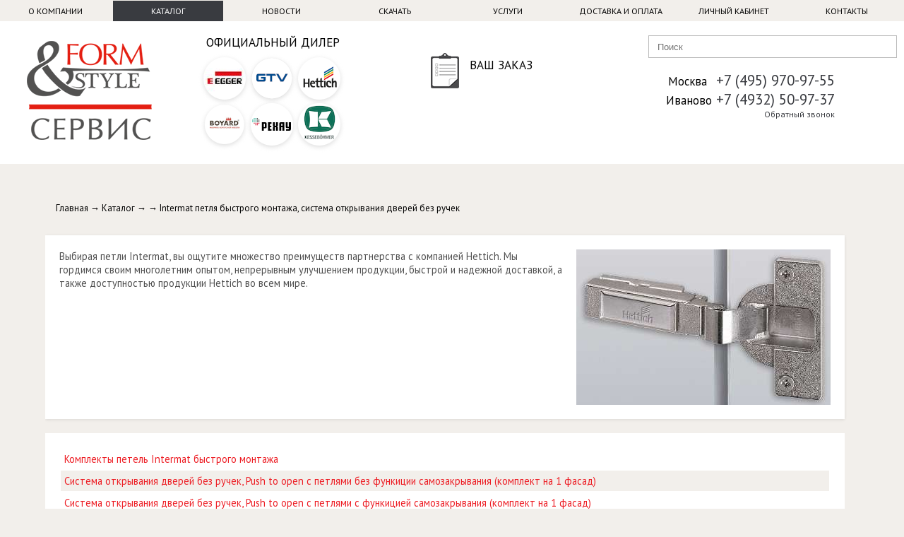

--- FILE ---
content_type: text/html; charset=UTF-8
request_url: https://fis-service.ru/catalog/706/intermat-petlya-bystrogo-montazha-sistema-otkryvaniya-dverey-bez-ruchek/
body_size: 15712
content:
<!DOCTYPE html>
<html lang="ru">
    <head>
        <title>Intermat петля быстрого монтажа, система открывания дверей без ручек</title>
        <meta content="text/html; charset=utf-8" http-equiv="Content-Type" />
        <meta name="viewport" content="width=1010" />
        <meta content="
Выбирая петли Intermat, вы ощутите множество преимуществ партнерства с компанией Hettich. Мы гордимся своим многолетним опытом, непрерывным улучшением продукции, быстрой и надежной доставкой, а также доступностью продукции Hettich во всем мире." name="description" />

        <meta name="viewport" content="width=device-width, initial-scale=1" />
        <meta name="theme-color" content="#393B40" />

		        <style>
        *{
	margin:0;padding:0;
}
body {
    margin:0px; padding:0px;
    /*background:#ab9a93 url('/v5/img/bg.png');*/
   background: #f2efeb;
    /*   background: url('/v5/img/8mar_1.jpg') no-repeat center center fixed;*/
    font-family: 'PT Sans',Arial;font-size: .9em;
    overflow-x: hidden;
}
ul{
	margin:10px 40px;
}
a{
    text-decoration: none;    color: #838383;
}
a:hover{
    text-decoration: underline;
}
input[type="radio"]{
    display:none;
}
input[type="radio"] + label{
    background   : url('/v5/img/radio_sprite.png') no-repeat 0 0;
    display:inline-block;padding-left:24px;cursor: pointer;font-size: .87em;
}
input[type="radio"]:checked + label{
    background-position: 0 -100px;
}
input[type="radio"] + label:hover{
    background-position: 0 -200px;
}
input[type="radio"]:checked + label:hover{
    background-position: 0 -300px;
}
select{/* styling1 */
 background-color:white;border:thin solid #fff;border-bottom:thin solid #3f2957;border-radius:0;display:inline-block;font:inherit;line-height:1.2em;padding:0.5em 3.5em 0.5em 1em;margin:0;-webkit-box-sizing:border-box;-moz-box-sizing:border-box;box-sizing:border-box;-webkit-appearance:none;-moz-appearance:none;background-image:linear-gradient(45deg,transparent 50%,#3f2957 50%),linear-gradient(135deg,#3f2957 50%,transparent 50%);background-position:calc(100% - 15px) calc(1em),calc(100% - 10px) calc(1em),calc(100% - 2.5em) 0.3em;background-size:5px 5px,5px 5px,1px 1.5em;background-repeat:no-repeat;outline:none;}
select.minimal{background-image:linear-gradient(45deg,transparent 50%,#3f2957 50%),linear-gradient(135deg,#3f2957 50%,transparent 50%),background-position:calc(100% - 15px) calc(1em),calc(100% - 10px) calc(1em),calc(100% - 2.5em) 0.3em;background-size:5px 5px,5px 5px,1px 1.5em;background-repeat:no-repeat;}
select:focus{background-image:linear-gradient(45deg,#3f2957 50%,transparent 50%),linear-gradient(135deg,transparent 50%,#3f2957 50%),background-position:calc(100% - 10px) 1em,calc(100% - 15px) 1em,calc(100% - 2.5em) 0.3em;background-size:5px 5px,5px 5px,1px 1.5em;background-repeat:no-repeat;border-color:#3f2957;outline:0;}
select:-moz-focusring{color:transparent;text-shadow:0 0 0 #000;}
.button2,input[type=submit] {
    color: white !important;
    background: #eb070e url("[data-uri]") repeat-x;
    display: inline-block;
    padding: 6px 10px;
    cursor: pointer;
    text-decoration: none;
    /*border-radius: 5px;
    -moz-border-radius: 5px;
    -webkit-border-radius: 5px;
    box-shadow: 1px 1px 3px rgba(0,0,0,0.5);
    -moz-box-shadow: 1px 1px 3px rgba(0,0,0,0.5);
    -webkit-box-shadow: 1px 1px 3px rgba(0,0,0,0.5);*/
    margin: 4px;
    border:none;
}
.dhide{
	display:none;
}
.form-error{
    border:1px solid #EA2800 !important;
}
header{
    height: 200px;width:100%;
    box-shadow: 0px 0px 10px rgba(0,0,0,0.1);
}
header nav{
    /*background-color: #f2efeb;*/ 
    height: 30px; width:100%;line-height: 29px;margin:0 auto;
    position: relative;
}
header nav a{
    color:#000;font-size: .85em;text-transform:uppercase;display:inline-block;width:12.2%;text-align:center; 
}
#m-menu,#m-phone,#m-logo,#m-cart,#m-telegram{
	display:none;
}
#baseMenu{
	display:inline-block;width:100%;
}
header div.headercont{
	/*background: rgba(255,255,255,.6);*/
	background: rgba(255,255,255,1);
	height: 202px;
}
header div.header{
    width:100%; margin: 0 auto;height:202px;
    position:relative;
}
header div.logo{
    float:left;width:20%;
    padding:28px 0 0 0;text-align:center;
}
header div.overblock{
	float:right;overflow:auto;width:80%;
}
header div#slogan{
    position: absolute; left: -30px;top: 20px;font-size: .9em;
}
header div#area{
    position: absolute; right:0;top: 0px;font-size: .85em;
}
header div.logo address{
    position: absolute; right: -630px;bottom: 115px;font-size: .8em;font-style:normal;
}
header #phone{
    float:left;width:33%;position:relative;
    font-size: 1.2em;
}
header #phone div{
    float:right;width:245px;margin:70px 10px 0 0;
    font-size: 1.2em;text-align: right;
}
header #phone small{
    font-size: .8em;
}
header #phone a{
    font-size: .7em;display:block;color:#393B40;
}
.orderblock{
	float:left;width: 33%;
}
.orderblock div{
	width:160px;position:relative;margin: 40px auto;
}
#cart-icon{
	position: absolute;
	top:5px; left:5px;
}
#cart-amount{
	position: absolute;
	top:0; left:0;background-color: #EA2800;
    color: #fff;
    font-size: 12px;
    letter-spacing: normal;
    padding: 2px 8px;
    border-radius: 10px;
}
#cart-link{
	position: absolute;
	top:10px; left:60px;font-size: 1.2em;
}
#cart-price-int{
	position: absolute;
	top:30px; left:60px;
}
#cart-make{
	position: absolute;
	top:70px; left:5px;
}

header div#search{
    position: relative;
}
header a#loop {
    position: absolute;bottom: 8px;right: 25px;
}
header div#memheader {
    position: absolute;bottom: 5px;right: 20px;
}
header div#memheader a,header div#memheader span {
    font-size:.9em;color:#573f38;
}
header #memory{
        left: -230px !important;
        top: 35px !important;
}
header #baseSearch {
	position:absolute;
	right:10px;
	top:50px;
    width: 350px;
    height: 30px;
    border:none;
    border: 1px solid #bbb;
    background: #fff;
    /* border-radius: 5px; */
    outline: none;
    color:#000;
    z-index: 1;
}
header #ul1{
    list-style: none;padding:0; 
    width: 245px;
    position: absolute;
    left: 380px;
    top: 5px;  
}
header #ul1 li{
    margin:0;padding:0;list-style: none;
}
header #ul1 li:first-child{
    font-weight: bold;font-size: large;
}
header #ul1 li a{
    color:#838383;font-size: .9em;
    line-height: 20px;
}
main #breadcrumbs{
    padding:10px 15px;
    color: #000;margin:0 20px 10px 0;
    text-overflow: ellipsis;font-size:.9em;
}
main #breadcrumbs a{
    color: #000;
}
main div.ff{
    position: relative; float: right;
}
main span#ffs{
    cursor: pointer;
}
main ul#fff, header ul#hmpred, header ul#hmstyle{
    position: absolute; top:30px;right:-15px;list-style: none;z-index: 10;
    background: #fff;color:#000;margin:0;padding:5px !important;display: none;
    box-shadow: rgba(0, 0, 0, 0.1) 2px 3px 10px 1px;
    -webkit-column-count: 3;-moz-column-count: 3;column-count: 3;
    -webkit-column-gap: 2em;-moz-column-gap: 2em;column-gap: 2em;
} 
main ul#fff li, header ul#hmpred li, header ul#hmstyle li{
    cursor: pointer;padding: 5px 20px;
} 
main ul#fff li:hover , header ul#hmpred li:hover, header ul#hmstyle li:hover{
    background: #393B40;color:#fff;
}

main{
    margin:45px auto;width:1050px;display:block;overflow: auto;overflow-y: hidden;
}
main.flex{
    width:90%;
}
main div#f1{
    width:1000px;height:300px;background-image: url('/v5/img/bg_f1.jpg');
    position: relative; 
}
main div#f1 img{
    position: absolute;right: 14px;top:12px;    
}
main div#f1 h2{
    color:#d34a74;width:300px;position: absolute;top:10px;left:10px;   
}
main div#f1 p{
    color:#fff;width:300px;position: absolute;top:35px;left:10px;font-size:1.5em; 
}
main div#f1 div{
    color:#fff;width:300px;position: absolute;top:120px;left:10px;font-size:.8em; 
}
main div#f1 a{
    display: inline-block;
}
main div#f1 a:hover,main div.f2 a:hover{
    text-decoration: none;
}
main hr{
    width:800px;height: 1px;margin: 5px auto; border:0;
    background-image: linear-gradient(to right, rgba(107,91,81,0), rgba(107,91,81,1), rgba(107,91,81,0));
    display: block;
}
main .shadow{
    box-shadow: 0 1px 4px rgba(0,1,0,.1);
}
main div.block{
    background-color: #fff;color:#505050; 
}


.dealer {
    list-style: none;
    float:left;
    text-align:center;line-height: 10px;
}
.dealer div {
	display:inline-block;;
}
.dealer img {
	margin:5px 3px 0 0;
}

@media (min-width: 768px) {
	main div.f2, .filter23{
	     width: 32%; margin: 0 1% 20px 0 !important;
	}
	.dealer {
	    padding: 25px 0;
	    width: 260px;
	}
	#baseMenu a {
	    width: auto;
	    margin: 0 10px;
	}
}
@media (min-width: 1280px) {
	main div.f2, .filter23{
	     width: 24%; margin: 0 1% 20px 0 !important;
	}
	.dealer {
	    padding: 25px 0;
	    width: 260px;   
	}
	#baseMenu a {
	    width: 12.2%;
	    margin: 0;
	}
}
@media (min-width: 1820px) {
	main div.f2, .filter23{
	     width: 19%; margin: 0 1% 20px 0 !important;
	}
	.dealer {
	    padding: 50px 0;width: 33%;    
	}
}
main div.f2{
	     float: left;;position: relative;
	     padding-bottom: 20px;border-radius:6px;
	}
main div.f2 h3{
    padding:0;margin:15px 15px 5px;font-size: .9em; 
}
main div.f2 p{
	padding: 10px 25px;margin: 0;font-size: .8em;/*line-height: 1.23077;*/color: #505050;
}
main div.f2 iframe{
	width:100%;
}
main div.f2 s{
	display:block;margin:0 15px;color:#393B40;text-decoration:none;/* margin: 10px 30px -20px 0;*/font-size:1.1em;
}
main div.f2 li{
	font-size: .8em;color: #505050;padding: 5px 25px;
}
main  div.f2 hr{
    width:330px;    
}
main div.f2 a{
    color:#573f38;
}
main div.f2 big{
    position:absolute; top:120px;right:10px;font-size: .9em;
 }
main div.usfront p{
    padding: 5px 5px !important;
}
main div.news p span{
    display: block;text-transform: uppercase;margin-bottom: 1px;
}
main div.cattree h3{
    font-size: 1.2em !important;
	height:20px;
	line-height: 20px;
}
main div.cattree a{
    text-decoration: none;color: #573f38;
}
main div.cattree p{
    max-height:36px;overflow: hidden;margin-top:15px;
}
main div.cattree img{
	width:100%;height:250px;
}
main div.catlist{
    position: relative;background-color:#fff;overflow: hidden;
    text-align: center;
}
main div.catlist:hover{
    box-shadow: 0 3px 4px rgba(0,1,0,.2);
}
main div.catlistwhite{
    background-color: #F2EFEC;
}
.catlist-img{
	max-width:100%;height:150px;margin-bottom:20px;
}
main div.catlistwhite a h3{
      color: #392e27;
}
main div.catlist a:hover{
    text-decoration: none;
}
main div.catlist h3{
    font-size: 1em !important;overflow: hidden;
    height:38px;text-shadow: 0 3px 4px rgba(255,255,255,.4);
}
main div.catlist h3 b{
    display:inline-block;white-space: nowrap; overflow: hidden; text-overflow: ellipsis;width: 100%;
}
main div.catlist p i, main div.catgoodbase b, main div.f2 i, main div#f1 i{
    display: inline-block;
    font-weight:bold;
    font-size:2.5em;
    font-style: normal;
    padding: 2px 40px; 
}
main div.catlist p i{
	height:40px;
}
main div.catlist p small, main div.catgoodbase  small, main div.f2  small, main div#f1  small{
    margin: 0px 5px 0 0;display: inline-block;color: #bbb;font-size: 1.4em;
    font-style:italic;
}

main div.catlist p small,main div.catlistprice small, main div.catgoodbase  small, main div.f2  small, main div#f1  small{
  position: relative;
}
main div.catlist p small:before,main div.catlistprice small:before, main div.catgoodbase  small:before, main div.f2  small:before, main div#f1  small:before {
  position: absolute;
  content: "";
  left: 0;
  top: 50%;
  right: 0;
  border-top: 1px solid;
  border-color: inherit;

  -webkit-transform:rotate(-5deg);
  -moz-transform:rotate(-5deg);
  -ms-transform:rotate(-5deg);
  -o-transform:rotate(-5deg);
  transform:rotate(-5deg);
}

main div.catlist p b{
    margin: 30px 0 0 0;display: inline-block;float: left;position: relative;
}
.memory{
    cursor: pointer;
}
#memory{
    position: absolute;top: 30px;left: 0;width: 320px; height:100px;
    background: #DFC2B2;  margin: 0;padding: 5px;
    box-shadow: 0px 0px 10px rgba(87,63,56,0.9);border-radius: 2px;
    z-index:100;cursor: default;
}
#memory div{
    position: relative;width:320px;height: 100px;background: #B6998A;
}
#memoryclose{
    position: absolute !important; top:-5px;right: 0;background: #DFC2B2;display: block;width:12px;
    cursor: pointer;
}
#memorypanel{
    background: #DFC2B2;position: absolute;top: 0;left: 0;margin:0;width: 320px;
}
#memorypanel span{
    color: #573f38 !important;margin:0;padding:0 5px;float:left;font-size:1em;
    cursor: pointer;
}
#memorypanel span.active{
    background: #B6998A;
}
.memoryadd{
    background-color: #573f38 !important;color: #fff !important;
}
.inperr{
    border:1px solid #f00 !important;
}
#memorycont{
    position: absolute;top: 30px;left: 0;height:80px;float: left;text-align: left !important;
}
#memorycont input[type="text"],.callback input[type="text"],.calc input[type="text"],.calc textarea {
    margin: 2px;padding:0 5px;height: 20px;border:1px solid #393B40;border-radius: 2px;outline: none;
}
#memorycont input[type="text"]:focus,.callback input[type="text"]:focus,.calc input[type="text"]:focus,.calc textarea:focus {
    opacity: 1;
}
#memorycont input[type="submit"],#memorycont a, .button {
    margin: 2px;padding:0 5px;height: 20px;border:1px solid #393B40;border-radius: 2px;outline: none;
    background-color: #fff;cursor: pointer;
}
#memorycont span.memorytext{
    color: #573f38 !important;margin:0;padding:0 5px;float:left;font-size:1em;
}

main div.catlist span{
    height:18px;overflow: hidden;color:#a4a4a4;display: none;margin:0 0 15px 15px;
}
main div.catgoodtopblock{
    width:1040px;height:500px;margin-top:15px;
}
main div.catgoodimg{
    width:660px; height: 500px;float: left;overflow: hidden;
    box-shadow: rgba(0, 0, 0, 0.1) 2px 3px 10px 1px;
    position:relative;
}
main div.catgoodimg a{
    cursor: zoom-in;
}
main div.catgoodimg span{
    position: absolute;right:0;bottom: 0;
    background: rgba(255,255,255,.6);
    padding: 3px 10px;
}
main div.catgoodimg img{
    min-width:660px; min-height:500px;
}
main div.catgoodimg1{
    width:1030px; padding:0;overflow: hidden;margin-top: 20px;
    min-height: 225px;
}
main div.catgoodimg1 a{
    overflow: hidden;
    float: left;
    /* width: 176px;    height: 176px;*/
    margin: 15px 0 15px 15px;
}
main div.catgoodimg1 img{
    min-width: 176px;
    min-height: 176px;
    max-height: 190px; cursor: zoom-in;
}
main div.catgoodimg2{
    width:1030px; padding:0;overflow: hidden;
}
main div.catgoodimg2 a{
    overflow: hidden;
    float: left;
    margin: 4px;
}
main div.catgoodimg2 img{
    max-width: 120px;cursor: zoom-in;
}
main div.catgoodbase{
    width:350px;min-height:500px;float: right;margin:0 10px 0 5px;position: relative;
    background: #fff;
    margin-bottom:10px;
}
main div.catgoodbase h1{
    max-height:90px;font-size: 1.2em;margin: 0;padding:5px;color:#fff;background-color: #393B40;overflow: hidden;
}
main div.catgoodbase p{
    margin:0;padding:10px 20px;font-size:.8em;
}
main h2,main h1{
    font-size: 32px;
    font-weight: 400;
    line-height: 160%;
    margin: 20px 0 10px 0;
    text-align: center;
}
main div.catgoodadd h2 a,main div.catgoodfab h2 a,main div.brand h2 a{
    color:#fff;
}
main div.catgoodadd div{
    width:980px ;padding:25px;/*font-size: .8em;*/
}
main div.catgoodadd div p{
    margin:0;padding:5px;
}
main a.catgooddescr{
    display: inline-block;color:#573f38;text-decoration: none;border-bottom: 1px dashed #573f38;outline: none;
}
main ul.catgoodcompl{
    margin:10px 30px;padding:0;list-style: none;font-size: .85em;
}
main ul.catgoodcompl i{
    font-size: 1.1em;
}
main .goodprops{
	margin-left:20px;font-size: .8em;
}
main .goodprops span{
	margin-top:15px;display:block; 
}
main .cartbutton{
	display: block;
    text-align: center;
    margin: 0 20px;text-decoration:none; font-size:1.5em;
}
main .fablist { 
  padding: 10px;margin-top:45px;
  -webkit-column-count: 2;-moz-column-count: 2;column-count: 2;
    -webkit-column-gap: 2em;-moz-column-gap: 2em;column-gap: 2em;
}
main .fabletter{
    width:1000px;
}
main .fablist a, main .fabletter a{
   display: block; color:#573f38 !important;font-size: 1em;   
}
main .fablist img{
    margin:2px 20px;vertical-align:middle;max-width: 70px;
}
main .fablistdescr{
    margin:10px 20px;font-size: .7em;border-bottom: 1px dashed #D2B5A5;
} 
main .fabletter a{
   margin:5px 5px !important;display: inline-block; 
}
main .brandhead{
    overflow: auto;max-height: 320px;
}
main .brandhead img{
    float:right;
}
main .brandpdf a{
    display: inline-block;margin: -5px 15px 5px 0;
    color: #393B40 !important; float:right;  
}
main .pdfcover{
    width:330px;height:250px;overflow: hidden;
}
main .pdfcover img{
    width:330px;
}
@media (min-width: 1200px) {
	main .section{
	    background-color: #fff;
	    width:48.5%;margin:0 1% 20px 0; height:200px;overflow: hidden;display:inline-block;
	}
}
@media (min-width: 1820px) {
	main .section{
	    background-color: #fff;
	    width:32.3%;margin:0 1% 20px 0; height:200px;overflow: hidden;display:inline-block;
	}
}
main .section a{
    display: inline-block;text-decoration: none;color: #505050;
}
main .section a:hover h1{
    color: #393B40;
}
main .section time{
	display: block;float: right;padding: 5px 10px;margin: -15px 15px 5px 0;background-color: #393B40;font-size: 1em;color: #fff;
}
main .section img{
    float:left;width:200px;height:200px;
}
main .section h1{
	margin: 25px 25px 5px;
    font-weight: 400;
    text-transform: uppercase;
	padding-bottom:10px;
    margin-left:225px;border-bottom: 3px solid #393B40; 
    font-size:.9em; color:#838383; 
}
main .section p{
    padding:10px; margin-left:215px; 
    font-size: .8em;
}
main .pages{
    padding:20px;
    margin: 20px 20px 20px 0; overflow: auto;
}
main .pages p{
    margin:0;padding-bottom: 15px;
}
main .pages h3{
    padding:0 0 10px 0;margin:0 0 10px 0;font-size:1.2em;
     border-bottom: 3px solid #393B40;
}
main .pages a{
	color:#ed1d24;
}
main .pagesimg{
	width:250px;float:right;overflow: auto; margin: 10px;
}
main .pagesimg img{
	margin-bottom:10px;	
}
footer{
    width: 100%;min-height:280px;background: #fff;
    box-shadow: 0px 0px 10px rgba(0,0,0,0.1);
}
footer ul{
    margin: 0 auto;list-style: none;padding:15px 0;width:1050px;height:150px;    
}
footer ul li{
    float:left; width:190px;margin: 10px;padding:0;
}
footer ul li div{
    padding:0;margin: 3px;
}
footer ul li div:first-child{
    font-weight: bold;font-size: large;color: #000;margin-bottom: 5px;
}
footer ul li div a{
    font-size: .9em;color: #000;
}
footer hr{
    width:800px;height: 1px;margin: 5px auto; border:0;
    background-image: linear-gradient(to right, rgba(223,218,213,0), rgba(223,218,213,1), rgba(223,218,213,0));
    display: block;
}
footer div#copyright{
    font-size: .8em;color: #000;margin:12px auto;width:1000px;text-align: center;
}
.autocomplete{
    width:330px;height:50px;box-shadow: 0 0 5px rgba(0,0,0,0.1);    margin-bottom:1px !important;
    padding:10px !important;    background-color: #fff;font-size:.8em;min-height:80px !important;
}
.autocomplete img{
    width:60px; height: 50px;float:left;margin:0 10px;
}
.autocomplete strong{
    font-size:1em;color: #573f38;
}
.autocomplete:hover a{
    text-decoration: none !important;
}
.autocomplete b{
    font-size:1.1em;
}
.addFactoryButtons{
    margin-left:15px;
}
.addFactoryButtons a,.calc input[type="submit"]{
    display: inline-block; margin:5px 3px; padding:5px 5px;border-radius: 2px; 
    color: #333 !important;  font-size: .8em;border:1px solid #393B40;background: #fff;
}
.callback{
  position: absolute;
  top: 180px;
  right: 180px;
  width: 220px;
  height: 70px;
  background: #fff;
  margin: 0;
  padding: 15px 5px;
  box-shadow: rgba(0, 0, 0, 0.1) 2px 3px 10px 1px;
  z-index: 100;
  cursor: default;display:none;font-size: .75em;
}
.calc{
	padding: 10px 15px;
}

.buttonfeed{
	    background: #393B40 !important;
    display: inline-block;
    color:#fff;
}
.advantage{
	list-style: none;overflow: auto;margin: 0;
    padding: 0;height: 150px;
}
.advantage li{
	width:98px; float:left;text-align:center;
	font-size: .85em;padding:0 6px;line-height:15px;
}
.advantage img{
	width:100px;height:100px;border-radius: 60px;
}


/* Корзина */
.cart {
    margin-top: 10px;width:98%;
    background-color:#fff;
}
.cart a{
    color: #393B40;font-size:14px;text-decoration:none;
}
.cartimg{
    width:100px;padding:0 5px 5px 5px;
}
.cartimg img{
    width:100px;border-radius:10px;
}
.cartname{
    max-width: 400px;
}
.cartname p{
    margin: 0;padding:0;color:#665;font-size:12px;
}
.cartprice{
    font-size: 16px;font-weight:bold;display: block;
}
.cartcnt{
    width:90px;position:relative;text-align:center;
}
.cartcnt input{
    border:none;outline: none;box-shadow:none;width: 50px;height:24px;
    padding:2px 0;text-align:center;border-radius: 0;
}
#cartedit div.cartcnt div{
    border: 1px solid #ccc;width:20px;cursor: pointer;
    position:absolute;line-height: 28px;background: linear-gradient(#f3f3f3, #e2e2e2);
}
#cartedit div.cartcnt div.minus{
    left: 0;/*border-radius: 3px 0 0 3px;*/
}
#cartedit div.cartcnt div.plus{
    right: 0;/*border-radius: 0 3px 3px 0;*/
}
#cartedit div.cartcnt input{
    border-top: 1px solid #ccc;border-bottom: 1px solid #ccc;
}
.oneprice{
    font-size:.6em;
}
#cartsend input[type="text"]{
    pointer-events: none;border:none !important;box-shadow: none !important;
}

.cartpricem{
    display: none;
}
#cartedit div.cartdelete img{
    padding:6px;
}
#cartedit div.cartdelete:hover img{
    border:1px solid #5a5a5a;padding:5px;border-radius: 15px;
}
#cartsend div.cartdelete, #cartsend div.cartcnt div{
    display: none !important;
}
.cartdeliv{
    width:640px;float:left;
}
.cartdeliv h2{
    width:630px;margin-right:0 !important;    
}
.cartdelivblock{
    width: 640px;height: auto !important;margin-top: 0;padding:0;background-color: #fff;
}
.cartdelivblock div,.cartuserblock div{
    padding:8px;
}
.cartdelivblock p{
    background: linear-gradient(#f3f3f3, #e2e2e2);
    margin: 0;padding:10px;margin-top: 10px;
    /*width: 618px;*/font-size: 16px;border-top: 1px solid #ccc;
 }
.cartdelivblock b{
    color: #393B40;    
}
.cartuser{
    width:330px;float:right;margin-right:20px;
}
.cartuser h2{
    width:320px;
}
.cartuserblock{
    width: 330px;overflow: auto;height: auto !important;padding:0;margin-top:0;
}
.cartuserblock div input{
    display:block;width:275px; margin-bottom:10px;
}
.cartuserblock p{
    background: linear-gradient(#f3f3f3, #e2e2e2);
    margin: 0;padding: 20px 0;text-align: center;
    font-size: 16px;border-top: 1px solid #ccc;
 }
 .cartuserblock p span{
    padding: 6px;display: inline-block;border: 1px solid;
    border-color: #bbb #ccc #ddd;background-color: rgba(220, 220, 220, 0.8);
    border-radius: 5px;box-shadow: 0 1px 3px rgba(0, 0, 0, 0.12) inset;   
 }
 .cartuserblock p span input[type="submit"]{
    font-size: 18px;font-weight: bold;width: 220px;padding: 8px 20px;
    background: linear-gradient(#EA2800, #AD2307);border: 1px solid;border-color: #EA2800 #7D1702 #861A05;
    border-radius: 4px;box-shadow: 0 1px 2px rgba(0, 0, 0, 0.2), 0 1px 1px rgba(255, 255, 255, 0.7) inset;
    color:#fff;font-family: BeauSans, Arial;cursor: pointer;
 }
#delivselfdata input + label,#delivusdata input + label{
    display:block;width:auto;
    margin: 10px 0;max-height: 100px;
    overflow-y: auto;
}
#delivusdata input{
    height:auto !important;
}
#cartmessage{
    border-bottom: 1px solid #ccc;padding:10px;font-size:12px;
    background: linear-gradient( #e2e2e2,#f3f3f3);
}
#cartmessage sup{
    font-size:.5em;       
}
[rel="delivrole"] b{
    font-size:1.2em;
}
#totalweight{
    font-size:13px;font-weight:bold;
}
.warning{
    display: none;width: 300px;position: absolute;
    padding:0 !important;
    z-index:2;
}
.warning div{
    position: relative;
}
.warning img#warnclose{
    top:5px;right:8px;position: absolute;z-index: 10;
    cursor: pointer;
}
.warning i{
    background-color: #fedb4a;width:16px;height:16px;
    top:15px;left:-8px;position: absolute;
    transform: rotate(45deg);
}
.warning span{
    padding:20px;width:255px;background-color: #fedb4a;
    top:0;left:0;position: absolute;
    font-size:12px;display: inline-block;
}
.print h2{
    font-size: 22px;background-color: #EA2800;color: #fff;margin: 0;
    padding: 5px;overflow: auto;display: block;width:970px;
    box-shadow: 0 0 5px rgba(0,0,0,0.1);
}
.print div.plus,.print div.minus{
    display: none;
}
.print a{
    text-decoration: none;color:#EA2800;
}
.print img {
    width: 100px;border-radius: 10px;
}
/*  конец Корзина */
.feedback table {
    width: 100%;font-size:.9em;
}
.feedback input, textarea{
    width: 60%;
    display: block;
}

table.datatable {
    width:100%;
    border-spacing: 0px;
    border-collapse: collapse;
    border: 2px solid #393B40;
    font-size: 1em;
}
table.datatable th {
    text-align: right;
    font-weight: normal;
    padding: 0.2em 0.5em;
    border-top: 1px dotted #393B40;
    background-color: #eee;
}
table.datatable td {
    text-align: right;
    border: 1px dotted #393B40;
    padding: 0.2em 0.7em 0.2em 2em;
    max-width: 200px;
}
table.datatable tr:hover{
    /* cursor: pointer; */
    background-color: #fff;
}
table.datatable thead th {
    text-align: center;
    border-bottom: 1px solid #393B40;
}

table.tech-detail{
    width:990px;border:0;border-spacing: 0 10px;   
}
table.tech-detail th,table.tech-detail td{
	vertical-align: top;
    width:590px;text-align: left;
    background: url('/v5/img/tech_dot.gif') repeat-x 100% .9em; 
}
table.tech-detail td{
    text-align: right;width:400px;
}
table.tech-detail th span{
    background: #fff; padding-right:5px;margin-left: -2px;  text-transform:uppercase; font-size: .8em;  
}
table.tech-detail td span{
    background: #fff; padding-left:5px;margin-left:0;    
}
main div.linktable{
	display: table;    position: absolute;
    bottom: 0;
    width: 100%;
}
main div.linktable a{
	display: table-cell;
    float: none;
    font-weight: 400;
    background-color: #f6f6f6;
    height: 60px;
    border-right: 1px solid #e7e7e7;
    font-size: 12px;
    padding: 10px;text-align: center;
    vertical-align: middle;
}
main div.linktable a i {
    margin: 0 5px 0 0;
    color: #393B40;font-size:14px;
}

#udekivcomp{
	width:100%;
}
#orderconfirmmess{
	position:absolute;top:0;left:0;width:100%;background: rgba(0,0,0,.5);
	display:none;
}
#orderconfirmtext{
	width:770px;margin:200px auto;background: #fff;
}
#orderconfirmtext p{
	padding:10px;
}
.close{
	width:100%;
}
.close i{
	width:11px; height:11px;margin:5px; float:right; background:#fff url('/v5/img/icons/cartdelete.png') top right no-repeat;cursor:pointer;
}
.confirmorderbutton{
	margin:10px auto; background:#f00;
    display:block;width:200px;text-align:center;
}
.widget-info{
	background:#fff !important;border:none !important;
}
a.filter{
	display:inline-block;padding:3px 5px;border:solid 1px #ccc; color:#393B40 !important; margin-bottom: 3px;
	font-size:.8em;border-radius: 10px;
}
a.filteractive{
	display:inline-block;padding:10px;border:solid 1px #3f2957;margin:10px 5px;font-size:.8em;
}
.discounttxt {
    position: absolute;
    top: 10px;
    right: 10px;
    color: #fff;
    background: #4caf50;
    padding: 15px 10px;
	opacity: .85;
	clip-path: inset(3% 1px 1px round 20px 1%);
}
.discounttxt-sale {
    background: #f00;
}
.bcompositelink:hover{
	text-decoration:none !important;	
}
.bcomposite{
	overflow: auto;width:1018px;
	background-color: #fff;
}
.bcomposite h1{
	color:#fff;width:auto;float:left;margin-left:-208px;
	padding:5px 15px;background-color: rgba(0,0,0,.3);font-size:26px;
}
.bcomposite p{
	color:#fff;width:auto;float:left;font-size:26px;font-weight: bold;
	padding:5px 15px;background-color:#eb070e;
}
.ban1{
	padding:15px 0 0 25px;width:350px;float:left;color:#000;
}
.raspil1{
	width:400px;float:left;border-right:1px solid #393B40;
}
.raspil12{
	width:646px;float:left;border-right:1px solid #393B40;
}
.bcomposite h2 {
    color: #fff;
    width: auto;
    float: left;
    margin:0 0 0 -296px;
    padding: 5px 15px;
    background-color: rgba(0,0,0,.3);
    font-size: 26px;
}
.ban2{
	padding:5px 0 0 25px;width:340px;float:left;color:#000;
}
.evrozapil{
	width:200px;float:right;
}

.video{
	width:40%;height:auto;float:left;margin-right:2%;
}
.video2{
	width:1030px;height:579px;
}
.videodescr{
	float:right;width:58%;
}
.videodescr h4{
	text-transform: uppercase;	
}
.videodescr ul{
    list-style: none;
    margin:20px;
}
.videodescr ul > li{
    padding-left: 20px;
    position: relative;
    margin: 10px;
}
.videodescr ul > li:before{
    content: '✔';
    position: absolute; top: 0; left: 0;
    color: #eb070e;
}
.maplist{
    list-style: none;z-index: 10;
    margin:0;padding:10px;
    column-count: 2;
    column-gap: 1em;
}
.maplist li{
    display:block;margin-bottom: 20px;font-size: 11px;
}
.maplist li i{
    display:block;margin-bottom: 4px;font-style: normal;
}
.maplist li strong{
    font-size: 14px;cursor: pointer;
}
.maplist li strong small{
    font-size: 12px;color:#aaa;display: none;
}
.maplist li strong:hover small{
    display: inline;
}
.maplist li strong span{
    color:#eb070e;font-size: 13px;
}
.mapspace{
	height:105px;
}
#itorgmap{
	width:100%;height:400px;background:#fff;padding:0;
}
#priceopt{
	font-weight:bold;font-size:1.5em
}
#filterlink{float:right;margin-top:10px;}
#sortby{font-size:.8em;}
#pricesearch{width:90%;padding:10px;display: block;margin:10px auto;outline: none;}
.pricetree{width:33%;float:left;text-align:center;}
.pricetree img{width:200px;}

.ffffff{background-color: #fff !important;}
.eee{background-color: #f2efeb !important;}
.catlist2{
    position: relative;overflow: hidden;display:table;width:100%;
}
.catlist2 div{
    display:table-cell;
    /*padding:10px*/;vertical-align:middle;
}
.catlistimg{
	width:135px;text-align:center;position:relative;	
}
.catlistname{
	width:450px;text-align:center;	
}
.catlistprice{
	width:120px;	
}
.catlistcnt{
	width:120px;	
}
.catlistbuy{
	text-align:right;	
}
.catlistcnt input{text-align:center;width:30px;border:solid 1px #d8d8d8;border-radius:5px;padding:8px 13px 6px 10px;}
.catlistimg img {
	width:125px;height:77px;margin:5px;
}
.catlistbutton{color:#fff !important;padding:8px 13px 6px 10px;white-space: nowrap;}




/* PersonalPage */

.pages-content{
	overflow:auto;padding-bottom:20px;
}
.personal-welcome-hello{
	padding:15px;font-size:.9em;font-weight:bold;
}
.personal-welcome{
	padding:15px 10px;list-style:none;border: solid 3px #c2bfbc;width:290px;
	margin: 0 20px 20px 0;border-radius:10px;float:left;
}
.personal-welcome li{
	padding:5px;
}
.personal-welcome li i{
	margin-right:10px;
}
.personal-welcome-menu2{
	padding:15px 10px;list-style:none;
	margin:20px;border-radius:10px;
}
.personal-welcome-menu2 li{
	float:left;width:25%;text-align:center;margin-bottom:20px;
}
.personal-welcome-menu2 li img{
	width:190px;height:190px;border-radius:5px;
	margin:10px 0;
}
.personal-welcome-menu2 li:hover img{
	border:solid 2px #f00;width:182px;height:182px;padding:2px;
}
.personal-orderlist{
	width:590px;float:right;list-style:none;
	margin:20px;
}
.personal-orderlist li{
	padding:5px;border-bottom: solid 1px #ccc;
}
.personal-orderlist li:last-child{
	border-bottom: none;text-align:right;font-weight:bold;
	font-size:1.1em;
}
.personal-orderlist li a{
	display:inline-block; margin:10px 20px 20px 5px;
	color:#ed1d24; border-bottom:dashed 1px #ed1d24;
}
.personal-orderlist li i{
	color:#ed1d24;
}
.personal-orderlist li b{
	float:right;font-weight:bold;
	font-size:1.1em;
}
.bonuswelcome{
	margin:0 0 15px 450px; font-size:1.2em;color:#fff;text-align:center;
	width:420px;height:97px;background:url('/v5/img/bonusnow.png');
	padding-top:30px;overflow:hidden;
}
.bonuswelcome b{
	display:block;font-size:2em;
}

.personal-welcome-hello ul{
	height:115px;padding-top:10px;
	margin-top:50px;list-style:none;
	background:url('/v5/img/bonusarrow.png') no-repeat;
}
.personal-welcome-hello ul li{
	border-left:2px solid #643e8e;margin:0 0 10px 140px;padding-left:10px;
}
.bonusbonus{
	overflow:auto;
}
.bonusbonus div{
	width:240px;margin:50px 0 50px 80px;height:60px;padding:10px 70px;
	font-weight:normal;font-size:1em;
}
.bonusfly{
	float:left;background:url('/v5/img/bonusfly.png') no-repeat;
}
.bonuscake{
	float:right;background:url('/v5/img/bonuscake.png') no-repeat;
}
.bonussystem{
	background:url('/v5/img/bonussystem.png') center center no-repeat #a9ad00;
	min-height:100px;color:#fff; font-weight:normal;
}
.bonussystem-l{
	float:left;margin:30px 0 0 100px;
}
.bonussystem-r{
	float:right;margin:30px 80px 0 0;
}
.bonusmonth{
	background:url('/v5/img/bonusmonth2.png');margin:40px auto;
	width:858px;height:67px;font-weight:normal;text-align:center;
	padding-top:40px;
}
.yadisk{
	list-style:none;overflow:auto;
}
.yadisk li{
	width:33%;text-align:center;float:left;margin:15px 0;
}

.thumb-wrap {
	margin-bottom:15px;
  position: relative;
  padding-bottom: 56.25%; /* задаёт высоту контейнера для 16:9 (если 4:3 — поставьте 75%) */
  padding-top: 30px;
  height: 0;
  overflow: hidden;
}
.thumb-wrap iframe {
  position: absolute;
  top: 0;
  left: 0;
  width: 100%;
  height: 100%;
}

.catlistcnt{
    width:90px;height:24px;position:relative;text-align:center;padding:0 !important;
}
.catlistcnt div{
    border: 1px solid #ccc;width:20px;cursor: pointer;
    position:absolute;line-height: 28px;background: linear-gradient(#f3f3f3, #e2e2e2);
}
.catlistcnt div.minus{
    left: 0;/*border-radius: 3px 0 0 3px;*/
}
.catlistcnt div.plus{
    right: 0;/*border-radius: 0 3px 3px 0;*/
}
.catlistcnt input{
    border-top: 1px solid #ccc;border-bottom: 1px solid #ccc;width:50px;
	outline: none;box-shadow:none;height:24px;
    padding:2px 0;text-align:center;border-radius: 0;
}
.catlistcnt2{
	 /*float:right;*/
}
.treedescr-2, .treedescr-2 img{
	width: 680px;
}
.treedescr-1,.treedescr-3,.treedescr5{
	float:left;	
}
.treedescr-2,.treedescr-4,.treedescr6{
	float:right;	
}
.treedescr-1 img,.treedescr-2 img{
	height:300px;
}
.treedescr-3 img,.treedescr-4 img{
	height:350px;	
}
.treedescr-3{
	max-width: 550px;overflow: hidden;
}
.treedescr-4{
	max-width: 430px;overflow: hidden;
}

.treedescr5,.treedescr6{
	max-width: 49%;overflow: hidden;height:310px;
}

.treedescr5 img,.treedescr6 img{
	width:100%;height:282px;
}
#toTop {
    display: none;
    text-decoration: none;
    position: fixed;
    bottom: .75rem;
    right: .75rem;
    overflow: hidden;
    width: 43px;
    height: 43px;
    border: none;
    z-index: 100;
}

.calcfas{
	padding:0 15px;border:none;width:48%;float:right;
}
.faselblock{
	 border:1px solid #ccc;margin:5px 2px;padding:5px 10px;
}
.fasblock{
	width:90%;float:right;
}
.fasblock img{
	width:48%;float:left;margin:0;
}
.calcfas2{
	display:inline;
}
.calcfas2 img{
	width:8%;margin-right:2%;
}
.cat-video{
	object-fit: cover;
    display: block;
    height: 250px;
    width: 100%;
}
.salesarg2{
	margin:10px 50px;list-style:none;
}
.salesarg2 > li{
    padding-left: 20px;
    position: relative;
}
.salesarg2 > li:before{
    content: '✔';
    position: absolute; top: 0; left: 0;
    color: #ef2929;
}
.helper {
    margin: 0 !important;
    width: auto !important;
    padding: 10px;
    border-bottom: solid 1px #ccc;
    background-color: #f8f8f8;
}

.filtercolorbox{
	display:none;
}
.filtercolorbox + label {
	float:left; margin:0 19px 10px 0;
    height: 39px;
    width: 39px;
}
.filtercolorbox:checked + label {
    border:2px solid #ed1d24;
    height: 35px;
    width: 35px;
}
.calltous{
	text-align:center;	
}
.calltous h3{
	margin:10px 0 20px 0;	
}
.calltous a:hover{
	text-decoration:none;	
}
.smm{
	 text-align:center;padding:15px 0;
}
.smm h2{
	 font-size:18px;
}
.smm a{
	 font-size:18px;color:#f00;
	 display: inline-block;
    margin: 10px 10px 0 0;
    width: 26px;
    height: 26px;
    border: 1px solid #f00;
    text-align: center;
    border-radius: 13px;
}
.warn{
	list-style-type: none;padding-left:0;margin:0;
}
.warn li{
	 overflow: hidden;float:left;padding:10px;width:176px;
}
.pwarn1{
	width:auto;height:36px;text-align:center;overflow:hidden;
}
.brand-shadow{
	box-shadow: none;
	-webkit-filter: drop-shadow(0 2px 3px #ddd);
  	filter: drop-shadow(0 2px 3px #ddd);
}
.filter23{
	float:left;padding:0 !important;background-color:#fff;position:relative;
}
.filter23 h2 {
	    font-size: 16px;
}
.helper23{
	text-align:left;padding:13px 20px 0 20px;font-weight:bold;margin: 0 !important; 
}
.filer23title{
	padding:13px 0px 0 20px;margin-top: 10px;border-top: 1px #eee solid;
}
.filter23items{
	padding:0 20px 20px 20px;max-height:250px;overflow:hidden;overflow-y:auto;margin:10px 20px 0 0;
}
.filter23items::-webkit-scrollbar {
	width: 6px;
}
.filter23items::-webkit-scrollbar-track {
	background: #fff;
	border-radius: 5px;
	box-shadow: inset 0 0 3px rgb(0 0 0 / 20%);
}
.filter23items::-webkit-scrollbar-thumb {
	background-color: #ccc;
	border-radius: 5px;
}
.filter23button{
	text-align:center;margin:10px 0 15px 0;
}
.filter23label{
	position:absolute;top:0;right:-152px;width:150px;height:auto;z-index: 1;
}
.kitch-calc{
	width:90%;float:left;text-align:center;position:relative;padding:5%;
}
.kitch-calc h4{
	margin-bottom:15px;
}
.kitch-calc-choose{
	width:30%;float:left;cursor:pointer;margin-right:3%;
}
.kitch-calc-choose img{
	width:100%;
}
.kitch-calc-choose.selected{
	border:1px solid #ddd;box-shadow: 0 1px 4px rgba(0,1,0,.1);
}
.kitch-calc-choose1,.kitch-calc-choose2,.kitch-calc-choose3{
	display:none;
}
.kitch-calc-choose-html{
	min-height:100px;	
}
#kitch-slider-pos1,#kitch-slider-pos2,#kitch-slider-pos5{
	position:absolute;top:40px; left: 16%; width:70%;height:5px;
}
#kitch-x1,#kitch-x2,#kitch-x5{
	position:absolute;top:40px; left: 48%; width:10%;z-index:999;text-align:center;
}
#kitch-slider-pos3,#kitch-slider-pos4{
	position:absolute;top:40px; left: 10%; height:90px; width:5px
}
#kitch-x3,#kitch-x4{
	position:absolute;top:80px; left: 5%; width:10%;z-index:999;text-align:center;
}
#kitch-slider-pos6{
	position:absolute;top:40px; right: 10%; height:90px; width:5px
}
#kitch-x6{
	position:absolute;top:80px; right: 5%; width:10%;z-index:999;text-align:center;
}
.ui-widget-header{
	background:red !important;
}



.hki-layer{
	display:none;
    background: rgba(0,0,0,.48);
    overflow: auto;
    position: fixed;
    z-index: 8005;
    height: 100%;
    width: 100%;
    left: 0;
    top: 0;
}
.hki-content{
	display:none;
    flex-direction: column;
    width: auto; 
    max-width: 400px;
    min-height: 100%;
    /* margin: 0 0 0 auto; */
    box-sizing: border-box;
    box-shadow: none;
    border-radius: 0;
    background-color: #fff;
    overflow: auto;
}
.hki-content h2{
	padding:20px;margin:0;background:#fff;
}
.hki-content strong{
	padding:20px;margin:0;display:flex;
}
.hki-props {
    display: flex;
    align-items: flex-start;
    justify-content: space-between;
    line-height: 20px;
    width:70%;
}
.hki-prop-dots{
	    height: 1rem;
    flex-grow: 1;
    margin: 0 8px;
    border-bottom: 1px dotted rgba(0,0,0,.3);
}
.hki-close{
	float:right;overflow:auto;cursor:pointer;
}
.whatisit{
	display: inline-block;
    background-color: #f00;
    color: #fff;
    font-size: 14px;
    width: 16px;
    height: 16px;
    border-radius: 8px;
    cursor: pointer;
    font-weight: bold;
}
.v21-product-card__specs-item{
	overflow:auto;clear:both;
	
}
.v21-product-card__specs-item span{
	display:block;padding-top: 15px;
}
.v21-product-card__specs-item span:first-child{
	float:left;
}
.v21-product-card__specs-item span:last-child{
	float:right;
}




        @media all and (max-width: 768px) {

body{
    background-image:none !important;overflow-x:hidden !important;
}
header,main,footer,main h2,nav,footer div#copyright,
.block img,main #breadcrumbs,main ul#fff,main div.fff,main .pdfcover,img.shadow,.swipebox img,
main div.catgoodtopblock,main div.catgoodimg,.cartdelivblock,.cartdeliv,#banner{
	width:100% !important;
}
.block{
	width:90% !important;
}
.dhide{
	display:block;
}
.mhide{
	display:none;
}
header #baseSearch {
    position: absolute;
    top: 0 !important;
    left: 0;
    width: 100%;
    margin: 0;
    padding: 3px 0px;
    outline: none;
    color: #000;
    border: none;
    border-bottom: 1px solid #ccc;
    text-align:center;
}
header a#loop {
    top: 18px;right: 10px;height: 20px;
}
img.shadow,.swipebox img{
	margin:10px 0 !important;	
}
header{
	height: 110px;
    box-shadow: none;
}
header div.headercont, footer ul,footer hr{
	display:none;
}
header nav{
	height: 110px;margin: 0;background: #fff; position:fixed; z-index:8000;
	background: #fff;
}
/*header nav{ для НГ
	background-color:unset;	
}*/
#thumbnail-slider {
    margin: 0px auto;
}
#m-menu{
	display:inline-block;position:absolute;
	    top: 60px;right: 20px;font-size: 1.2em;
}
#m-logo{
	display:inline-block;float:left;
	    margin: 45px 0 0 10px;width:110px;
}
#m-phone{
	display:inline-block;position:absolute;
	top: 60px;right: 90px;font-size: 1.3em;
}
#m-telegram{
	display:inline-block;color:#0088cc;position:absolute;
	    top: 60px;right: 120px;font-size: 1.5em;
}
#m-whatsapp{
	display:inline-block;color:#25D366;position:absolute;
	    top: 60px;right: 150px;font-size: 1.5em;
}
#m-viber{
	display:inline-block;color:#574e92;position:absolute;
	    top: 60px;right:  180px;font-size: 1.5em;
}
#m-cart{
	display:inline-block;position:absolute;
	    top: 60px;right: 60px;font-size: 1.3em;
}
#baseMenu{
	display:none;position:absolute;top:110px;left:0;	z-index: 99999;width:115%; 
	margin-left:0;
}
#baseMenu a {
	display:block;background:#fff; width:90%; padding:10px 0 10px 20px;margin:0;text-align: left;
}
main {
    margin: 0px auto;overflow-x: hidden;
}
main #breadcrumbs{	
	height:auto;white-space: normal;padding: 10px;
	overflow:auto;
}
main div.ff {
    float: left;margin-top:20px;
}
main ul#fff{
	position: relative;padding: 0px !important;
    top: 0;right: 0;
}
main ul#fff li{
	padding:5px 0;
}
main .pages {
    padding: 3%;
    margin: 2%;
}
main .pages p {
    padding: 10px;
}
main h2 {
	padding: 10px; /* background: #393B40;*/
}
main .brandhead img{
    max-width: 150px;
}
#order input{
	width:100% !important;
}
main .fablist{
	text-align: center;
}
main .fablist img {
	display:block;	
}
main .fablist a {
    display: inline-block;text-align: center;
}
main div.catgoodimg img {
    min-width: 100%;width:100%;
    min-height: auto;
}
main div.catgoodimg{
    height: auto;
}
main div.catgoodadd div {
    padding: 10px 0;
}
main div.catgoodbase {
	margin: 5%;	min-height: auto;padding-bottom: 60px;
}
main div.catgoodimg1 {
	height: 150px;margin: 5%;
}
.gooddescr {
	margin: 5%;
}	
main div.catgoodimg1 a {
    width: 101px;
    height: 101px;white-space:nowrap;
}
main div.catgoodimg1 img {
    min-width: 101px;
    min-height: 101px;
    max-width: 175px;
    max-height: 175px;
}
main div.catgoodimg2 {
	margin: 5%;
}
	
main div.catgoodimg2 a {
    width: 31%;white-space:nowrap;
}
main div.catgoodimg2 img {
    max-width: none; margin:0;
}
main div.catgoodbase b{
	width: 90%;
    text-align: center;
}
main .cartbutton {
    width: 90%;
    text-align: center;
    margin: 10px auto;
}
main .pages h3 {
	padding:5px;
}
.news{
	float:left !important;
}
main div.f2,main .section{
	margin:10px 5% !important;
}
.f2 h3,.f2 p{
	margin-left:10px !important;
}
main .section {
	height:auto ;	
}
main .section img{
	height: auto !important;float:none !important;
}
.section h1,.section p{
	margin-left:10px !important;
}
main .pagesimg {
    width: 30%;
}
.cattree img{
	height:auto !important;
}
.catlist img{
	height:auto !important;
}
footer {
	height:auto;	
}
footer div#copyright{
	margin: 0;	
}
.cartuser {
    width: 100%;
    float: none;margin-right: 0px;
}
.cartdelivblock div, .cartuserblock div {
	font-size:12px;padding: 0px;
}
table.tech-detail{
	width:90%;margin:0 auto;
}
.cart {
    margin-top: 0;
    margin:0;
    width:100% !important;
}
#cartsendform{
	padding: 20px;
}
.cartuserblock{
    width: 100% !important;
}
.cartuserblock div{
    padding: 20px;
}
.cartuserblock div input {
    width: 100%;
}
select{
	width: 100%;
}
#orderconfirmtext {
     width: 100%;
     position:absolute;
     bottom:0;
}
#orderconfirmtext h2{
     padding:10px 0;
}
#delivselfdata input + label,#delivusdata input + label{
    overflow-y: scroll;
}
.bcompositelink:hover{
	text-decoration:none !important;	
}
.bcomposite{
	overflow: auto;width:100%;border:none;
	background-color: #fff;position:relative;
}
.bcomposite h1{
	color:#fff;width:auto;    position: absolute;
    top: 0px;
    right: 0px;background-color: rgba(0,0,0,.3);font-size:26px;
}
.bcomposite h2{
	color:#fff;width:auto;float:left;margin-left:-405px;
	padding:5px 15px;background-color: rgba(0,0,0,.3);font-size:26px;
}
.bcomposite p{
	padding:5%;width:90%;
}
.bcomposite div{
	padding:5%;width:90%;
}
.raspil1,.raspil12{
	width:100%;float:left;border-right:none;
}

.evrozapil,.bcomposite h2{
	display:none;
}
.video{
	width:100%;
}
.video2{
	width:100%;height:auto;
}
.videodescr{
	width:98%;padding: 15px 0;
}
.maplist{
    column-count: 1;
    column-gap: 1em;
}
.maplist li strong small{
    display: inline-block; float:right;
}

.mapspace{
	height:0px;
}
#filterlink{display: block;float:none;}
table.pricetable {font-size: .6em;}
.catlist2 div{
    padding:1%;font-size: .6em;
}
.catlistimg{
	width:13%;	
}
.catlistname{
	width:28%;	
}
.catlistprice{
	width:11%;
}
.catlistcnt{
	width:13%;	
}
.catlistcnt input{
	font-size: 1em;	
}


/* PersonalPage */
.personal-welcome{
	width:80%;margin-left: 5% !important;
	padding:5%;
}
.personal-welcome-menu2{
	padding:0;margin:0;margin-left: 0 !important;
}
.personal-welcome-menu2 li{
	width: 46%;margin: 0 2%;
}
.personal-welcome-menu2 li a{
	text-overflow: ellipsis;white-space: nowrap;overflow:hidden;display: block;font-size: 12px;
}
.personal-welcome-menu2 li img{
	width:100%;height:auto;
}
.personal-welcome-menu2 li:hover img{
	border:none;width:100%;height:auto;padding:0;
}
.personal-orderlist{
	width:80%;float:none;
	margin:5%;
}
.personal-orderlist li{
	padding:5%;
}
.personal-orderlist li:last-child{
	text-align:left;
}
.personal-orderlist li a{
	margin:0;
}
.personal-orderlist li b{
	float:left;display:block;width:100%;margin:10px 0;
}
.personal-welcome-hello {
    padding: 0;
}
.bonuswelcome{
	background-image:none;background-color:#a8ac00;
	margin:0px;width:100%;
}
.personal-welcome-hello ul{
	height:auto;
	margin-top:0;
	background-image:none;
}
.personal-welcome-hello ul li{
	margin:20px;padding-left:10px;
}

.bonusbonus div{
	width:70%;margin:20px;height:auto;padding:10px 70px;
	font-weight:normal;font-size:1em;
}
.bonuscake{
	float:left;
}
.bonussystem{
	background-image:none;overflow:auto;
	height:auto;color:#fff; font-weight:normal;
	padding:20px 0;
}
.bonussystem-l{
	width:80%;float:left;margin:0 0 0 20px;
}
.bonussystem-r{
	float:left;margin:20px 0 0 20px;
}
.bonusmonth{
	background-image:none;margin:30px 20px;
	width:80%;height:auto;font-weight:bold;text-align:left;
	border-left:2px solid #643e8e;padding-left:10px;
	padding-top:0;
}
#banners{
	left:0 !important;
}
.yadisk li{
	width:50%;font-size:.7em;
}
.catlistimg img {
    height: auto !important;
}
.catlistcnt input{
    width:60px;height:25px;
}

.catlistcnt2{
	 float:none;
}
.treedescr5,.treedescr6{
	max-width: 100%;overflow: hidden;height:auto;
}
.treedescr5 img,.treedescr6 img{
	width:100%;height:auto;
}

.calcfas2 img{
	width:18% !important;margin-right:2%;
}
.fasblock{
	width:80%;
}
.calcfas{
	width:90%;
}
.tree-descr-block,.treedescr-2, .treedescr-2 img,.treedescr100-1,.treedescr-1 {
	width:100%;
}
.treedescr-1 img, .treedescr-2 img {
    height: auto;
}
.warn li{
	width:47%;padding:0 0 0 2%;
}
.warn li img{
	width:100% !important;
}
.filter23 {
    float: none;
}
.autocomplete{
    width:100%;padding:2% !important;
}
.kitch-calc {
    width: 100%;
}
.hki-content{
	max-width:90%;
}

}
        @media print {
body {background:#fff; font-size:1em;}
header, footer,.button2,#breadcrumbs {display:none}
main {padding:0; margin:0}
}
        </style>    </head>
    <body>
                <header>
            <nav>
                <div id="baseMenu">
	                <a class="" href="/company/9/o-companii-forma-style.html">О компании</a>
	                <a class="buttonfeed" href="/catalog/">Каталог</a>
	                <a class="" href="/news/">Новости</a>
	                <a class="" href="/download/">Скачать</a>
	                <a class="" href="/company/38/prays-list-na-proizvodstvennye-uslugi.html">Услуги</a>
	                <a class="" href="/company/35/dostavka.html">Доставка и оплата</a>
	                <a class="" href="/personal/">Личный кабинет</a>
	                <a class="" href="/company/8/kontakty.html">Контакты</a>
	                	            </div>
	            <a href="/"><img id="m-logo" src="/v5/img/logo2-m.png?321" alt="" /></a>
                <i rel="domodal" class="fa fa-bars" id="m-menu" data-modal="baseMenu"></i>
                <a href="/order/"><i class="fa fa-shopping-cart" id="m-cart"></i></a>
	            <a href="tel:+74959709755"><i class="fa fa-phone" id="m-phone"></i></a>
	            <a href="https://t.me/FSS_Moscow_bot"><i class="fab fa-telegram-plane" id="m-telegram"></i></a>
                                <input id="baseSearch" class="auth ui-autocomplete-input" name="search" placeholder="   Поиск" autocomplete="off" style="background: rgba(255,255,255,.6);" />
            </nav>
                        <div class="headercont">
	            <div class="header">
	                	                <div class="logo" style="top:-50px;">
	                    <a href="/"><img src="/banners/logo2ban.png" alt="" /></a>	                    
	                </div>
	                <div class="overblock">
    	                <div id="search">
    	                        <span role="status" aria-live="polite" class="ui-helper-hidden-accessible"></span>
    	                </div>
    	                <div class="dealer">
        	                <span style="font-size:1.2em;text-transform: uppercase;">Официальный дилер</span><br /><br />
        	                <div class="brand-shadow"><a href="/catalog/?brand=EGGER"><img src="/brand/EGGER.png?1"></a></div>
        	                <div class="brand-shadow"><a href="/catalog/?brand=GTV"><img src="/brand/GTV.png?1"></a></div>
        	                <div class="brand-shadow"><a href="/catalog/?brand=Hettich"><img src="/brand/Hettich.png?1"></a></div>
        	                <div class="brand-shadow"><a href="/catalog/?brand=Boyard"><img src="/brand/Boyard.png?1"></a></div>
        	                <div class="brand-shadow"><a href="/catalog/?brand=Rehau"><img src="/brand/Rehau.png?3"></a></div>
        	                <div class="brand-shadow"><a href="/catalog/?brand=Kesseboehmer"><img src="/brand/Kesseboehmer.png?1"></a></div>
    	                </div>
    	       			<div class="orderblock"><div>
    					                <img id="cart-icon" src="/v5/img/icons/cart.png" alt="" /><span id="cart-link">ВАШ ЗАКАЗ</span>
    					                <span id="cart-amount"></span><span id="cart-price-int"></span>
    					                <a id="cart-make" class="button2 mhide" href="/order/">Оформить заказ</a>
    	                </div></div>
    	                <div id="phone"><div>
    						 <small style="margin-right: 13px;">Москва</small><a href="tel:+74959709755" style="font-size: 1em;display: inline-block;">+7 (495) 970-97-55</a><br />
    						 <small>Иваново</small> <a href="tel:+74932509737" style="font-size: 1em;display: inline-block;">+7 (4932) 50-97-37</a>
    						<a
    							style="font-size: 12px; "
    							href="/feedback/?mod=feedback&amp;w=callback">Обратный звонок</a>
    					</div></div>
    	        	</div>
	            </div>
        	</div>
        </header>
                <div style="clear:both;"></div>
        <main class="flex">
                   <div id="breadcrumbs"><a href="/">Главная</a> &#8594; <a href="/catalog/">Каталог</a>  &#8594; <a href='/catalog///'></a> &#8594; <a href='/catalog/706/intermat-petlya-bystrogo-montazha-sistema-otkryvaniya-dverey-bez-ruchek/'>Intermat петля быстрого монтажа, система открывания дверей без ручек</a></div><div><div class="block shadow pages"><img src="/i/cattree/706.jpg" style="float:right;margin-left:20px;" />
Выбирая петли Intermat, вы ощутите множество преимуществ партнерства с компанией Hettich. Мы гордимся своим многолетним опытом, непрерывным улучшением продукции, быстрой и надежной доставкой, а также доступностью продукции Hettich во всем мире.</div><div class="block pages"><table  id="pricetable" style="border:none;width:100%;">
                        <tr><td class="catlist ffffff" style="padding:5px;"><a href="/catalog/788/komplekty-petel-intermat-bystrogo-montazha/" target="_self" id="mainpagediv788">                        
                        Комплекты  петель Intermat быстрого монтажа</a></td></tr>
                        <tr><td class="catlist eee" style="padding:5px;"><a href="/catalog/789/sistema-otkryvaniya-dverey-bez-ruchek-push-to-open-s-petlyami-bez-funkicii-samozakryvaniya-komplekt-na-1-fasad/" target="_self" id="mainpagediv789">                        
                        Система открывания дверей без ручек, Push to open с петлями без функиции самозакрывания (комплект на 1 фасад)</a></td></tr>
                        <tr><td class="catlist ffffff" style="padding:5px;"><a href="/catalog/790/sistema-otkryvaniya-dverey-bez-ruchek-push-to-open-s-petlyami-s-funkiciey-samozakryvaniya-komplekt-na-1-fasad/" target="_self" id="mainpagediv790">                        
                        Система открывания дверей без ручек, Push to open с петлями с функицией самозакрывания (комплект на 1 фасад)</a></td></tr></table></div><div style="clear:both;"></div>        </main>
        <footer>
            <ul>
                <li>
                    <div>Форма &amp; Стиль Сервис</div>
                    <div><a href="/company/9/o-companii-forma-style.html">О компании</a></div>
                    <div><a href="/company/35/dostavka.html">Доставка и оплата</a></div>
                    <div><a href="/company/35/dostavka.html#vozvrat">Возврат и обмен</a></div>
                    <div><a href="/feedback/?mod=feedback&w=job">Вакансии</a></div>
	                <div><a href="/company/8/kontakty.html">Контакты</a></div>
                </li>
                <li>
                    <div>Производство столешниц</div>
                    <div><a href="/factory/41/proizvodstvo-i-produkciya.html">О производстве столешниц</a></div>
                    <div><a href="/factory/44/dilerskaya-set.html">Дилерская сеть</a></div>
                    <div><a href="/factory/43/adres-proizvodstva.html">Адрес производства столешниц</a></div>
                </li>
                <li>
                    <div>Каталог</div>
                     <div><a href="/catalog/201/produkciya-egger/">Продукция EGGER</a></div><div><a href="/catalog/1/stoleshnicy-i-stenovye-paneli-form-style/">Столешницы и стеновые панели Form&Style</a></div><div><a href="/catalog/2409/stoleshnicy-i-stenovye-paneli-ecostyle/">Столешницы и стеновые панели Ecostyle</a></div> 
                    <div><a href="javascript:void(0);" id="calltous" class="button2" style="margin-left:0;">Конструктор-технолог</a></div>                 
                </li>
                <li>
                    <div><a href="tel:+74959709755">+7 (495) 970-97-55</a></div>
                    <div><a href="mailto:service@form-style.eu">service@form-style.eu</a></div>
                    <div><a href="/company/8/kontakty.html">142440, МО., Ногинский р-н, рп. Обухово, ул. Владимирская д.3, стр.3</a></div>
                    <div><a href="javascript:void(0);" id="calltous2" class="button2">Задать вопрос</a></div>
                    <div>
                    </div>
                </li>
                <li>
                    <div><a href="tel:+74932509737 ">+7 (4932) 50-97-37</a></div>
                    <div><a href="mailto:service@form-style.eu">ivanovo@form-style.eu</a></div>
                    <div><a href="/company/8/kontakty.html">Россия, г.Иваново, ул. Парижской Коммуны, д.14</a><a href="javascript:void(0);" id="calltous4">5</a></div>
                    <div><a href="javascript:void(0);" id="calltous3" class="button2">Задать вопрос</a></div>
                    <div>
                    </div>
                </li>
            </ul>
            <hr />
            <div class="smm">
            <h2>Подпишитесь на наши каналы:</h2>
            <a title="Мы в Дзене" href="https://zen.yandex.ru/fiss"><i class="fab fa-yandex"></i></a> 
            <a title="Мы в VK" href="https://vk.com/fis_service"><i class="fab fa-vk"></i></a> 
            <a title="Мы в Телеге" href="https://t.me/fis_service"><i class="fab fa-telegram-plane"></i></a> 
            </div>
            <hr />
            <div id="copyright">
            <br /><a  href="javascript:void(0);" id="calltous-m" class="button2 dhide mbutton" style="margin:10px auto;width:50%;">Конструктор-технолог</a>
            <a href="javascript:void(0);" id="calltous2-m" class="button2 dhide mbutton" style="margin:10px auto;width:50%;">Задать вопрос</a>
            &copy;2026 &laquo;Форма и Стиль Сервис&raquo; - производство столешниц и стеновых панелей. ЛДСП, ДСП, МДФ. Распил и кромление.<br />
            <span style="font-size: .8em;">Обращаем Ваше внимание на то, что данный интернет-сайт  носит исключительно информационно-ориентировочный характер и не является публичной офертой, определяемой положениями Статьи 437 Гражданского кодекса РФ.</span></div>
        <br /<br /</footer>
        <a id="toTop" href="javascript:;"><span id="toTopHover"></span><img width="40" height="40" alt="To Top" src="/v5/img/up.png" /></a>
<!-- Yandex.Metrika counter -->
<script type="text/javascript" >
   (function(m,e,t,r,i,k,a){m[i]=m[i]||function(){(m[i].a=m[i].a||[]).push(arguments)};
   m[i].l=1*new Date();
   for (var j = 0; j < document.scripts.length; j++) {if (document.scripts[j].src === r) { return; }}
   k=e.createElement(t),a=e.getElementsByTagName(t)[0],k.async=1,k.src=r,a.parentNode.insertBefore(k,a)})
   (window, document, "script", "https://mc.yandex.ru/metrika/tag.js", "ym");

   ym(61538635, "init", {
        clickmap:true,
        trackLinks:true,
        accurateTrackBounce:true,
        ecommerce:"dataLayer"
   });
</script>
<noscript><div><img src="https://mc.yandex.ru/watch/61538635" style="position:absolute; left:-9999px;" alt="" /></div></noscript>
<!-- /Yandex.Metrika counter -->

<link rel="stylesheet" href="/v5/js/fb/jquery.fancybox.css?v=2.1.5" type="text/css" media="screen" />
<link rel="stylesheet" href="/v5/js/fb/helpers/jquery.fancybox-thumbs.css" type="text/css" media="screen" />
<script src="https://ajax.googleapis.com/ajax/libs/jquery/2.1.3/jquery.min.js"></script>
<script src="/v5/js/fb/jquery.fancybox.pack.js?v=2.1.5"></script>
<script src="/v5/js/fb/helpers/jquery.fancybox-thumbs.js"></script>
<script src="/v5/jqui/jqui.min.js"></script>
<script src="/v5/js/web.js?1758523676"></script>
<link type="text/css" rel="stylesheet" href="/v5/jqui/jquery-ui.css" />
<link type="text/css" rel="stylesheet" href="/v5/jqui/jquery-ui.structure.css" />
<link rel="stylesheet" href="https://use.fontawesome.com/releases/v5.6.3/css/all.css" integrity="sha384-UHRtZLI+pbxtHCWp1t77Bi1L4ZtiqrqD80Kn4Z8NTSRyMA2Fd33n5dQ8lWUE00s/" crossorigin="anonymous">
<link href="//fonts.googleapis.com/css?family=PT+Sans&subset=cyrillic-ext,latin" rel="stylesheet" type="text/css" />
<link type="text/css" rel="stylesheet" href="/v5/fontawesome-5.0.6/web-fonts-with-css/css/fontawesome-all.min.css" />

<link href="https://cdn.jsdelivr.net/npm/suggestions-jquery@18.8.0/dist/css/suggestions.min.css" type="text/css" rel="stylesheet" />
            <!--[if lt IE 10]>
            <script type="text/javascript" src="https://cdnjs.cloudflare.com/ajax/libs/jquery-ajaxtransport-xdomainrequest/1.0.1/jquery.xdomainrequest.min.js"></script>
            <![endif]-->
            <script type="text/javascript" src="https://cdn.jsdelivr.net/npm/suggestions-jquery@18.8.0/dist/js/jquery.suggestions.min.js"></script>
        <link href="/v5/fotorama/fotorama.css?3" rel="stylesheet">
  		<script src="/v5/fotorama/fotorama.js"></script>    </body>
</html>

--- FILE ---
content_type: text/html; charset=UTF-8
request_url: https://fis-service.ru/v5/ajax/cart/
body_size: 92
content:
{"price":0,"discount":0,"amount":0,"weight":0,"obemupak":0,"maxLength":0,"maxWidth":0,"maxHeight":0}